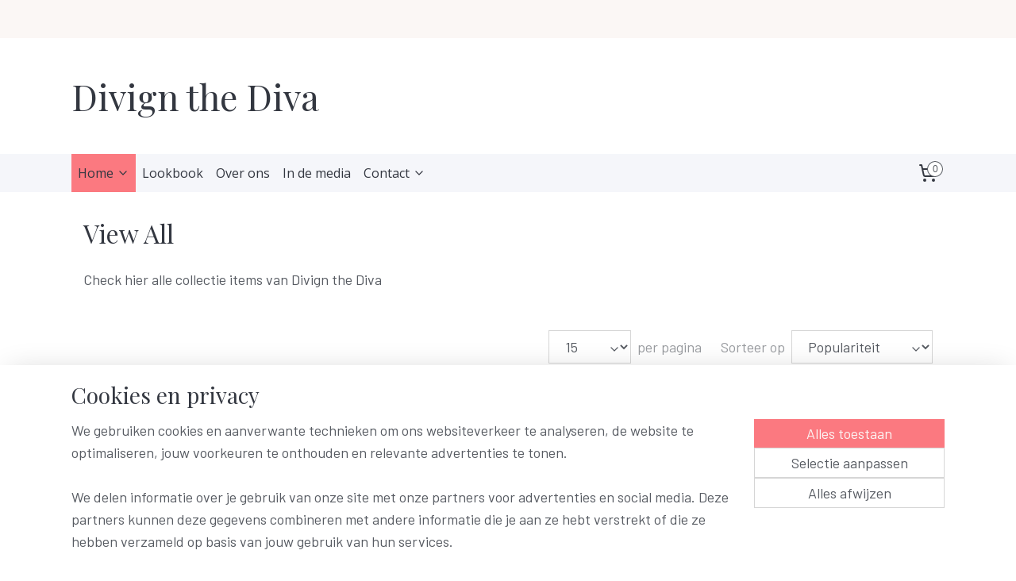

--- FILE ---
content_type: text/html; charset=UTF-8
request_url: https://www.divignthediva.com/c-6444928-2/view-all/?sort_order=ascending&sort_method=by_relevance
body_size: 17932
content:
<!DOCTYPE html>
<!--[if lt IE 7]>
<html lang="nl"
      class="no-js lt-ie9 lt-ie8 lt-ie7 secure"> <![endif]-->
<!--[if IE 7]>
<html lang="nl"
      class="no-js lt-ie9 lt-ie8 is-ie7 secure"> <![endif]-->
<!--[if IE 8]>
<html lang="nl"
      class="no-js lt-ie9 is-ie8 secure"> <![endif]-->
<!--[if gt IE 8]><!-->
<html lang="nl" class="no-js secure">
<!--<![endif]-->
<head prefix="og: http://ogp.me/ns#">
    <meta http-equiv="Content-Type" content="text/html; charset=UTF-8"/>

    <title>View All  | 2 | Divign the Diva</title>
    <meta name="description" content="(2) (2)" />
    <meta name="robots" content="noarchive"/>
    <meta name="robots" content="index,follow,noodp,noydir"/>
    
    <meta name="verify-v1" content="ByQOCYHtBx9mfUyTTwOHTMnoR6FxC-NLMLZfk3xdRDc"/>
        <meta name="google-site-verification" content="ByQOCYHtBx9mfUyTTwOHTMnoR6FxC-NLMLZfk3xdRDc"/>
    <meta name="viewport" content="width=device-width, initial-scale=1.0"/>
    <meta name="revisit-after" content="1 days"/>
    <meta name="generator" content="Mijnwebwinkel"/>
    <meta name="web_author" content="https://www.mijnwebwinkel.nl/"/>

    

    <meta property="og:site_name" content="Divign the Diva"/>

    <meta property="og:title" content="View All "/>
    <meta property="og:description" content="Check hier alle collectie items van Divign the Diva"/>
    <meta property="og:type" content="website"/>
    <meta property="og:image" content="https://cdn.myonlinestore.eu/4bae83b3-900f-48e5-abc0-18e14b699cb7/image/cache/full/a400a82e39243729bf404fdcfa4b902d2988f69c.jpg"/>
        <meta property="og:image" content="https://cdn.myonlinestore.eu/4bae83b3-900f-48e5-abc0-18e14b699cb7/image/cache/full/b8c8c23bf95dad264dac2432b0bf879884f4501d.jpg"/>
        <meta property="og:image" content="https://cdn.myonlinestore.eu/4bae83b3-900f-48e5-abc0-18e14b699cb7/image/cache/full/443c7724b647e4333ddf4cc8bb8f9c85405290c1.jpg"/>
        <meta property="og:image" content="https://cdn.myonlinestore.eu/4bae83b3-900f-48e5-abc0-18e14b699cb7/image/cache/full/ddc7a1f40aac7fa682f0f26eb4072be9ac41b42d.jpg"/>
        <meta property="og:image" content="https://cdn.myonlinestore.eu/4bae83b3-900f-48e5-abc0-18e14b699cb7/image/cache/full/4cba01eafbf809857a3ecaa1315987b783dc4a08.jpg"/>
        <meta property="og:image" content="https://cdn.myonlinestore.eu/4bae83b3-900f-48e5-abc0-18e14b699cb7/image/cache/full/de6fbf2b8965dd069e17bcb3fd581beab4736cdd.jpg"/>
        <meta property="og:image" content="https://cdn.myonlinestore.eu/4bae83b3-900f-48e5-abc0-18e14b699cb7/image/cache/full/1204dcb3c1127f7258e6c706434fe3dfea697d7f.jpg"/>
        <meta property="og:image" content="https://cdn.myonlinestore.eu/4bae83b3-900f-48e5-abc0-18e14b699cb7/image/cache/full/3068475cbeb59bde8447acbd5d7c7a1d1179cbfc.jpg"/>
        <meta property="og:image" content="https://cdn.myonlinestore.eu/4bae83b3-900f-48e5-abc0-18e14b699cb7/image/cache/full/29634f8f33b271e954eb72a980a152817379d985.jpg"/>
        <meta property="og:image" content="https://cdn.myonlinestore.eu/4bae83b3-900f-48e5-abc0-18e14b699cb7/image/cache/full/8c492effe8f61a52ac56442468e54bf23e106305.jpg"/>
        <meta property="og:image" content="https://cdn.myonlinestore.eu/4bae83b3-900f-48e5-abc0-18e14b699cb7/image/cache/full/20755395b80f7d9e76ea10107f30cc38450734ab.jpg"/>
        <meta property="og:image" content="https://cdn.myonlinestore.eu/4bae83b3-900f-48e5-abc0-18e14b699cb7/image/cache/full/2dc3cbf1848f246497bd4edfa1b1b9f9e6a724be.jpg"/>
        <meta property="og:image" content="https://cdn.myonlinestore.eu/4bae83b3-900f-48e5-abc0-18e14b699cb7/image/cache/full/074f2526367e220b4ab421c2d1ad2dc8bd8a5baf.jpg"/>
        <meta property="og:image" content="https://cdn.myonlinestore.eu/4bae83b3-900f-48e5-abc0-18e14b699cb7/image/cache/full/4f8bdee4a0d635f54bbf3aded157b82ac051f910.jpg"/>
        <meta property="og:image" content="https://cdn.myonlinestore.eu/4bae83b3-900f-48e5-abc0-18e14b699cb7/image/cache/full/e1ac1629f484c9be582fb8b00c9c07e4acbc9b39.jpg"/>
        <meta property="og:url" content="https://www.divignthediva.com/c-6444928-2/view-all/"/>

    <link rel="preload" as="style" href="https://static.myonlinestore.eu/assets/../js/fancybox/jquery.fancybox.css?20260119210819"
          onload="this.onload=null;this.rel='stylesheet'">
    <noscript>
        <link rel="stylesheet" href="https://static.myonlinestore.eu/assets/../js/fancybox/jquery.fancybox.css?20260119210819">
    </noscript>

    <link rel="stylesheet" type="text/css" href="https://asset.myonlinestore.eu/8mMWXPoDvuntHgnEwXGosnFIsFMcNx3.css"/>

    <link rel="preload" as="style" href="https://static.myonlinestore.eu/assets/../fonts/fontawesome-6.4.2/css/fontawesome.min.css?20260119210819"
          onload="this.onload=null;this.rel='stylesheet'">
    <link rel="preload" as="style" href="https://static.myonlinestore.eu/assets/../fonts/fontawesome-6.4.2/css/solid.min.css?20260119210819"
          onload="this.onload=null;this.rel='stylesheet'">
    <link rel="preload" as="style" href="https://static.myonlinestore.eu/assets/../fonts/fontawesome-6.4.2/css/brands.min.css?20260119210819"
          onload="this.onload=null;this.rel='stylesheet'">
    <link rel="preload" as="style" href="https://static.myonlinestore.eu/assets/../fonts/fontawesome-6.4.2/css/v4-shims.min.css?20260119210819"
          onload="this.onload=null;this.rel='stylesheet'">
    <noscript>
        <link rel="stylesheet" href="https://static.myonlinestore.eu/assets/../fonts/font-awesome-4.1.0/css/font-awesome.4.1.0.min.css?20260119210819">
    </noscript>

    <link rel="preconnect" href="https://static.myonlinestore.eu/" crossorigin />
    <link rel="dns-prefetch" href="https://static.myonlinestore.eu/" />
    <link rel="preconnect" href="https://cdn.myonlinestore.eu" crossorigin />
    <link rel="dns-prefetch" href="https://cdn.myonlinestore.eu" />

    <script type="text/javascript" src="https://static.myonlinestore.eu/assets/../js/modernizr.js?20260119210819"></script>
        
    <link rel="canonical" href="https://www.divignthediva.com/c-6444928-2/view-all/"/>
    <link rel="icon" type="image/png" href="https://cdn.myonlinestore.eu/4bae83b3-900f-48e5-abc0-18e14b699cb7/favicon-16x16.png?t=1767890210"
              sizes="16x16"/>
    <link rel="icon" type="image/png" href="https://cdn.myonlinestore.eu/4bae83b3-900f-48e5-abc0-18e14b699cb7/favicon-32x32.png?t=1767890210"
              sizes="32x32"/>
    <link rel="icon" type="image/png" href="https://cdn.myonlinestore.eu/4bae83b3-900f-48e5-abc0-18e14b699cb7/favicon-96x96.png?t=1767890210"
              sizes="96x96"/>
    <link rel="prev" href="https://www.divignthediva.com/c-6444928/view-all/"/>
    <link rel="next" href="https://www.divignthediva.com/c-6444928-3/view-all/"/>
    <script>
        var _rollbarConfig = {
        accessToken: 'd57a2075769e4401ab611d78421f1c89',
        captureUncaught: false,
        captureUnhandledRejections: false,
        verbose: false,
        payload: {
            environment: 'prod',
            person: {
                id: 628990,
            },
            ignoredMessages: [
                'request aborted',
                'network error',
                'timeout'
            ]
        },
        reportLevel: 'error'
    };
    // Rollbar Snippet
    !function(r){var e={};function o(n){if(e[n])return e[n].exports;var t=e[n]={i:n,l:!1,exports:{}};return r[n].call(t.exports,t,t.exports,o),t.l=!0,t.exports}o.m=r,o.c=e,o.d=function(r,e,n){o.o(r,e)||Object.defineProperty(r,e,{enumerable:!0,get:n})},o.r=function(r){"undefined"!=typeof Symbol&&Symbol.toStringTag&&Object.defineProperty(r,Symbol.toStringTag,{value:"Module"}),Object.defineProperty(r,"__esModule",{value:!0})},o.t=function(r,e){if(1&e&&(r=o(r)),8&e)return r;if(4&e&&"object"==typeof r&&r&&r.__esModule)return r;var n=Object.create(null);if(o.r(n),Object.defineProperty(n,"default",{enumerable:!0,value:r}),2&e&&"string"!=typeof r)for(var t in r)o.d(n,t,function(e){return r[e]}.bind(null,t));return n},o.n=function(r){var e=r&&r.__esModule?function(){return r.default}:function(){return r};return o.d(e,"a",e),e},o.o=function(r,e){return Object.prototype.hasOwnProperty.call(r,e)},o.p="",o(o.s=0)}([function(r,e,o){var n=o(1),t=o(4);_rollbarConfig=_rollbarConfig||{},_rollbarConfig.rollbarJsUrl=_rollbarConfig.rollbarJsUrl||"https://cdnjs.cloudflare.com/ajax/libs/rollbar.js/2.14.4/rollbar.min.js",_rollbarConfig.async=void 0===_rollbarConfig.async||_rollbarConfig.async;var a=n.setupShim(window,_rollbarConfig),l=t(_rollbarConfig);window.rollbar=n.Rollbar,a.loadFull(window,document,!_rollbarConfig.async,_rollbarConfig,l)},function(r,e,o){var n=o(2);function t(r){return function(){try{return r.apply(this,arguments)}catch(r){try{console.error("[Rollbar]: Internal error",r)}catch(r){}}}}var a=0;function l(r,e){this.options=r,this._rollbarOldOnError=null;var o=a++;this.shimId=function(){return o},"undefined"!=typeof window&&window._rollbarShims&&(window._rollbarShims[o]={handler:e,messages:[]})}var i=o(3),s=function(r,e){return new l(r,e)},d=function(r){return new i(s,r)};function c(r){return t(function(){var e=Array.prototype.slice.call(arguments,0),o={shim:this,method:r,args:e,ts:new Date};window._rollbarShims[this.shimId()].messages.push(o)})}l.prototype.loadFull=function(r,e,o,n,a){var l=!1,i=e.createElement("script"),s=e.getElementsByTagName("script")[0],d=s.parentNode;i.crossOrigin="",i.src=n.rollbarJsUrl,o||(i.async=!0),i.onload=i.onreadystatechange=t(function(){if(!(l||this.readyState&&"loaded"!==this.readyState&&"complete"!==this.readyState)){i.onload=i.onreadystatechange=null;try{d.removeChild(i)}catch(r){}l=!0,function(){var e;if(void 0===r._rollbarDidLoad){e=new Error("rollbar.js did not load");for(var o,n,t,l,i=0;o=r._rollbarShims[i++];)for(o=o.messages||[];n=o.shift();)for(t=n.args||[],i=0;i<t.length;++i)if("function"==typeof(l=t[i])){l(e);break}}"function"==typeof a&&a(e)}()}}),d.insertBefore(i,s)},l.prototype.wrap=function(r,e,o){try{var n;if(n="function"==typeof e?e:function(){return e||{}},"function"!=typeof r)return r;if(r._isWrap)return r;if(!r._rollbar_wrapped&&(r._rollbar_wrapped=function(){o&&"function"==typeof o&&o.apply(this,arguments);try{return r.apply(this,arguments)}catch(o){var e=o;throw e&&("string"==typeof e&&(e=new String(e)),e._rollbarContext=n()||{},e._rollbarContext._wrappedSource=r.toString(),window._rollbarWrappedError=e),e}},r._rollbar_wrapped._isWrap=!0,r.hasOwnProperty))for(var t in r)r.hasOwnProperty(t)&&(r._rollbar_wrapped[t]=r[t]);return r._rollbar_wrapped}catch(e){return r}};for(var p="log,debug,info,warn,warning,error,critical,global,configure,handleUncaughtException,handleAnonymousErrors,handleUnhandledRejection,captureEvent,captureDomContentLoaded,captureLoad".split(","),u=0;u<p.length;++u)l.prototype[p[u]]=c(p[u]);r.exports={setupShim:function(r,e){if(r){var o=e.globalAlias||"Rollbar";if("object"==typeof r[o])return r[o];r._rollbarShims={},r._rollbarWrappedError=null;var a=new d(e);return t(function(){e.captureUncaught&&(a._rollbarOldOnError=r.onerror,n.captureUncaughtExceptions(r,a,!0),e.wrapGlobalEventHandlers&&n.wrapGlobals(r,a,!0)),e.captureUnhandledRejections&&n.captureUnhandledRejections(r,a,!0);var t=e.autoInstrument;return!1!==e.enabled&&(void 0===t||!0===t||"object"==typeof t&&t.network)&&r.addEventListener&&(r.addEventListener("load",a.captureLoad.bind(a)),r.addEventListener("DOMContentLoaded",a.captureDomContentLoaded.bind(a))),r[o]=a,a})()}},Rollbar:d}},function(r,e){function o(r,e,o){if(e.hasOwnProperty&&e.hasOwnProperty("addEventListener")){for(var n=e.addEventListener;n._rollbarOldAdd&&n.belongsToShim;)n=n._rollbarOldAdd;var t=function(e,o,t){n.call(this,e,r.wrap(o),t)};t._rollbarOldAdd=n,t.belongsToShim=o,e.addEventListener=t;for(var a=e.removeEventListener;a._rollbarOldRemove&&a.belongsToShim;)a=a._rollbarOldRemove;var l=function(r,e,o){a.call(this,r,e&&e._rollbar_wrapped||e,o)};l._rollbarOldRemove=a,l.belongsToShim=o,e.removeEventListener=l}}r.exports={captureUncaughtExceptions:function(r,e,o){if(r){var n;if("function"==typeof e._rollbarOldOnError)n=e._rollbarOldOnError;else if(r.onerror){for(n=r.onerror;n._rollbarOldOnError;)n=n._rollbarOldOnError;e._rollbarOldOnError=n}e.handleAnonymousErrors();var t=function(){var o=Array.prototype.slice.call(arguments,0);!function(r,e,o,n){r._rollbarWrappedError&&(n[4]||(n[4]=r._rollbarWrappedError),n[5]||(n[5]=r._rollbarWrappedError._rollbarContext),r._rollbarWrappedError=null);var t=e.handleUncaughtException.apply(e,n);o&&o.apply(r,n),"anonymous"===t&&(e.anonymousErrorsPending+=1)}(r,e,n,o)};o&&(t._rollbarOldOnError=n),r.onerror=t}},captureUnhandledRejections:function(r,e,o){if(r){"function"==typeof r._rollbarURH&&r._rollbarURH.belongsToShim&&r.removeEventListener("unhandledrejection",r._rollbarURH);var n=function(r){var o,n,t;try{o=r.reason}catch(r){o=void 0}try{n=r.promise}catch(r){n="[unhandledrejection] error getting `promise` from event"}try{t=r.detail,!o&&t&&(o=t.reason,n=t.promise)}catch(r){}o||(o="[unhandledrejection] error getting `reason` from event"),e&&e.handleUnhandledRejection&&e.handleUnhandledRejection(o,n)};n.belongsToShim=o,r._rollbarURH=n,r.addEventListener("unhandledrejection",n)}},wrapGlobals:function(r,e,n){if(r){var t,a,l="EventTarget,Window,Node,ApplicationCache,AudioTrackList,ChannelMergerNode,CryptoOperation,EventSource,FileReader,HTMLUnknownElement,IDBDatabase,IDBRequest,IDBTransaction,KeyOperation,MediaController,MessagePort,ModalWindow,Notification,SVGElementInstance,Screen,TextTrack,TextTrackCue,TextTrackList,WebSocket,WebSocketWorker,Worker,XMLHttpRequest,XMLHttpRequestEventTarget,XMLHttpRequestUpload".split(",");for(t=0;t<l.length;++t)r[a=l[t]]&&r[a].prototype&&o(e,r[a].prototype,n)}}}},function(r,e){function o(r,e){this.impl=r(e,this),this.options=e,function(r){for(var e=function(r){return function(){var e=Array.prototype.slice.call(arguments,0);if(this.impl[r])return this.impl[r].apply(this.impl,e)}},o="log,debug,info,warn,warning,error,critical,global,configure,handleUncaughtException,handleAnonymousErrors,handleUnhandledRejection,_createItem,wrap,loadFull,shimId,captureEvent,captureDomContentLoaded,captureLoad".split(","),n=0;n<o.length;n++)r[o[n]]=e(o[n])}(o.prototype)}o.prototype._swapAndProcessMessages=function(r,e){var o,n,t;for(this.impl=r(this.options);o=e.shift();)n=o.method,t=o.args,this[n]&&"function"==typeof this[n]&&("captureDomContentLoaded"===n||"captureLoad"===n?this[n].apply(this,[t[0],o.ts]):this[n].apply(this,t));return this},r.exports=o},function(r,e){r.exports=function(r){return function(e){if(!e&&!window._rollbarInitialized){for(var o,n,t=(r=r||{}).globalAlias||"Rollbar",a=window.rollbar,l=function(r){return new a(r)},i=0;o=window._rollbarShims[i++];)n||(n=o.handler),o.handler._swapAndProcessMessages(l,o.messages);window[t]=n,window._rollbarInitialized=!0}}}}]);
    // End Rollbar Snippet
    </script>
    <script defer type="text/javascript" src="https://static.myonlinestore.eu/assets/../js/jquery.min.js?20260119210819"></script><script defer type="text/javascript" src="https://static.myonlinestore.eu/assets/../js/mww/shop.js?20260119210819"></script><script defer type="text/javascript" src="https://static.myonlinestore.eu/assets/../js/mww/shop/category.js?20260119210819"></script><script defer type="text/javascript" src="https://static.myonlinestore.eu/assets/../js/fancybox/jquery.fancybox.pack.js?20260119210819"></script><script defer type="text/javascript" src="https://static.myonlinestore.eu/assets/../js/fancybox/jquery.fancybox-thumbs.js?20260119210819"></script><script defer type="text/javascript" src="https://static.myonlinestore.eu/assets/../js/mww/image.js?20260119210819"></script><script defer type="text/javascript" src="https://static.myonlinestore.eu/assets/../js/mww/navigation.js?20260119210819"></script><script defer type="text/javascript" src="https://static.myonlinestore.eu/assets/../js/delay.js?20260119210819"></script><script defer type="text/javascript" src="https://static.myonlinestore.eu/assets/../js/mww/ajax.js?20260119210819"></script><script defer type="text/javascript" src="https://static.myonlinestore.eu/assets/../js/foundation/foundation.min.js?20260119210819"></script><script defer type="text/javascript" src="https://static.myonlinestore.eu/assets/../js/foundation/foundation/foundation.topbar.js?20260119210819"></script><script defer type="text/javascript" src="https://static.myonlinestore.eu/assets/../js/foundation/foundation/foundation.tooltip.js?20260119210819"></script><script defer type="text/javascript" src="https://static.myonlinestore.eu/assets/../js/mww/deferred.js?20260119210819"></script>
        <script src="https://static.myonlinestore.eu/assets/webpack/bootstrapper.ce10832e.js"></script>
    
    <script src="https://static.myonlinestore.eu/assets/webpack/vendor.85ea91e8.js" defer></script><script src="https://static.myonlinestore.eu/assets/webpack/main.c5872b2c.js" defer></script>
    
    <script src="https://static.myonlinestore.eu/assets/webpack/webcomponents.377dc92a.js" defer></script>
    
    <script src="https://static.myonlinestore.eu/assets/webpack/render.8395a26c.js" defer></script>

    <script>
        window.bootstrapper.add(new Strap('marketingScripts', []));
    </script>
        <script>
  window.dataLayer = window.dataLayer || [];

  function gtag() {
    dataLayer.push(arguments);
  }

    gtag(
    "consent",
    "default",
    {
      "ad_storage": "denied",
      "ad_user_data": "denied",
      "ad_personalization": "denied",
      "analytics_storage": "denied",
      "security_storage": "granted",
      "personalization_storage": "denied",
      "functionality_storage": "denied",
    }
  );

  gtag("js", new Date());
  gtag("config", 'G-HSRC51ENF9', { "groups": "myonlinestore" });</script>
<script async src="https://www.googletagmanager.com/gtag/js?id=G-HSRC51ENF9"></script>
        <script>
        
    </script>
        
<script>
    var marketingStrapId = 'marketingScripts'
    var marketingScripts = window.bootstrapper.use(marketingStrapId);

    if (marketingScripts === null) {
        marketingScripts = [];
    }

    
    window.bootstrapper.update(new Strap(marketingStrapId, marketingScripts));
</script>
    <noscript>
        <style>ul.products li {
                opacity: 1 !important;
            }</style>
    </noscript>

            <script>
                (function (w, d, s, l, i) {
            w[l] = w[l] || [];
            w[l].push({
                'gtm.start':
                    new Date().getTime(), event: 'gtm.js'
            });
            var f = d.getElementsByTagName(s)[0],
                j = d.createElement(s), dl = l != 'dataLayer' ? '&l=' + l : '';
            j.async = true;
            j.src =
                'https://www.googletagmanager.com/gtm.js?id=' + i + dl;
            f.parentNode.insertBefore(j, f);
        })(window, document, 'script', 'dataLayer', 'GTM-MSQ3L6L');
            </script>

</head>
<body    class="lang-nl_NL layout-width-1100 oneColumn">

    <noscript>
                    <iframe src="https://www.googletagmanager.com/ns.html?id=GTM-MSQ3L6L" height="0" width="0"
                    style="display:none;visibility:hidden"></iframe>
            </noscript>


<header>
    <a tabindex="0" id="skip-link" class="button screen-reader-text" href="#content">Spring naar de hoofdtekst</a>
</header>


<div id="react_element__filter"></div>

<div class="site-container">
    <div class="inner-wrap">
                    <nav class="tab-bar mobile-navigation custom-topbar ">
    <section class="left-button" style="display: none;">
        <a class="mobile-nav-button"
           href="#" data-react-trigger="mobile-navigation-toggle">
                <div   
    aria-hidden role="img"
    class="icon icon--sf-menu
        "
    >
    <svg><use xlink:href="#sf-menu"></use></svg>
    </div>
&#160;
                <span>Menu</span>        </a>
    </section>
    <section class="title-section">
        <span class="title">Divign the Diva</span>
    </section>
    <section class="right-button">

                                    
        <a href="/cart/" class="cart-icon hidden">
                <div   
    aria-hidden role="img"
    class="icon icon--sf-shopping-cart
        "
    >
    <svg><use xlink:href="#sf-shopping-cart"></use></svg>
    </div>
            <span class="cart-count" style="display: none"></span>
        </a>
    </section>
</nav>
        
        
        <div class="bg-container custom-css-container"             data-active-language="nl"
            data-current-date="21-01-2026"
            data-category-id="6444928"
            data-article-id="unknown"
            data-article-category-id="unknown"
            data-article-name="unknown"
        >
            <noscript class="no-js-message">
                <div class="inner">
                    Javascript is uitgeschakeld.


Zonder Javascript is het niet mogelijk bestellingen te plaatsen in deze webwinkel en zijn een aantal functionaliteiten niet beschikbaar.
                </div>
            </noscript>

            <div id="header">
                <div id="react_root"><!-- --></div>
                <div
                    class="header-bar-top">
                                                
<div class="row header-bar-inner" data-bar-position="top" data-options="sticky_on: [medium, large]; is_hover: true; scrolltop: true;" data-topbar>
    <section class="top-bar-section">
            </section>
</div>

                                    </div>

                



<sf-header-image
    class="web-component"
    header-element-height="100%"
    align="left"
    store-name="Divign the Diva"
    store-url="https://www.divignthediva.com/"
    background-image-url=""
    mobile-background-image-url=""
    logo-custom-width=""
    logo-custom-height=""
    page-column-width="1100"
    style="
        height: 100%;

        --background-color: transparent;
        --background-height: 100%;
        --background-aspect-ratio: 1;
        --scaling-background-aspect-ratio: 2.75;
        --mobile-background-height: 0px;
        --mobile-background-aspect-ratio: 1;
        --color: #333740;
        --logo-custom-width: auto;
        --logo-custom-height: auto;
        --logo-aspect-ratio: 1
        ">
    </sf-header-image>
                <div class="header-bar-bottom sticky">
                                                
<div class="row header-bar-inner" data-bar-position="header" data-options="sticky_on: [medium, large]; is_hover: true; scrolltop: true;" data-topbar>
    <section class="top-bar-section">
                                    <nav class="module-container navigation  align-left">
                    <ul>
                            

    
    

<li class="has-dropdown active">
            <a href="https://www.divignthediva.com/" class="no_underline">
            Home
                                                <div aria-hidden role="img" class="icon"><svg><use xlink:href="#sf-chevron-down"></use></svg></div>
                                    </a>

                                    <ul class="dropdown">
                        




<li class="">
            <a href="https://www.divignthediva.com/c-6579996/fall-winter-22/" class="no_underline">
            Fall Winter &#039;22
                    </a>

                                </li>
    




<li class="">
            <a href="https://www.divignthediva.com/c-6266921/summer-22/" class="no_underline">
            Summer&#039;22 
                    </a>

                                </li>
    




<li class="">
            <a href="https://www.divignthediva.com/c-6267053/fall-winter-21/" class="no_underline">
            Fall Winter &#039;21
                    </a>

                                </li>
    


    

<li class="active">
            <a href="https://www.divignthediva.com/c-6444928/view-all/" class="no_underline">
            View All 
                    </a>

                                </li>
                </ul>
                        </li>
    




<li class="">
            <a href="https://www.divignthediva.com/c-6065806/lookbook/" class="no_underline">
            Lookbook
                    </a>

                                </li>
    




<li class="">
            <a href="https://www.divignthediva.com/c-5949991/over-ons/" class="no_underline">
            Over ons
                    </a>

                                </li>
    




<li class="">
            <a href="https://www.divignthediva.com/c-6267098/in-de-media/" class="no_underline">
            In de media
                    </a>

                                </li>
    

    


<li class="has-dropdown">
            <a href="https://www.divignthediva.com/c-5948446/contact/" class="no_underline">
            Contact
                                                <div aria-hidden role="img" class="icon"><svg><use xlink:href="#sf-chevron-down"></use></svg></div>
                                    </a>

                                    <ul class="dropdown">
                        




<li class="">
            <a href="https://www.divignthediva.com/c-6029731/verzenden-retourneren/" class="no_underline">
            Verzenden &amp; retourneren
                    </a>

                                </li>
                </ul>
                        </li>

                    </ul>
                </nav>
                                                <div class="module-container cart align-right">
                    
<div class="header-cart module moduleCartCompact" data-ajax-cart-replace="true" data-productcount="0">
            <a href="/cart/?category_id=6444928" class="foldout-cart">
                <div   
    aria-hidden role="img"
    class="icon icon--sf-shopping-cart
        "
            title="Winkelwagen"
    >
    <svg><use xlink:href="#sf-shopping-cart"></use></svg>
    </div>
            <span class="count">0</span>
        </a>
        <div class="hidden-cart-details">
            <div class="invisible-hover-area">
                <div data-mobile-cart-replace="true" class="cart-details">
                                            <div class="cart-summary">
                            Geen artikelen in winkelwagen.
                        </div>
                                    </div>

                            </div>
        </div>
    </div>

                </div>
                        </section>
</div>

                                    </div>
            </div>

            
            
            <div id="content" class="columncount-1">
                <div class="row">
                                                                <div class="columns large-14 medium-14 small-14" id="centercolumn">
    
    
                                <script>
        window.bootstrapper.add(new Strap('filters', ));
        window.bootstrapper.add(new Strap('criteria', ));
    </script>
    
                        
                        <div class="intro rte_content">
                    <h1>View All </h1>
                            <p>Check hier alle collectie items van Divign the Diva</p>
            </div>



    
    
        <div id="react_element__category-events"><!-- --></div>
        
        <div class="prev_next top display_mode_4">
    <div class="row collapse overviewOptions">
        <div class="overviewOptions-item filter-toggle">
                        
                                        <div class="sorting-selection-mobile">
                    <div class="sortingSelect">
                        <div class="inline-select">
                            <span class="sorting-selection-mobile-icon inline-select-icon">
                                    <span
    aria-hidden role="img"
    class="icon icon--sf-arrow-down-up
        "
    >
    <svg><use xlink:href="#sf-arrow-down-up"></use></svg>
    </span>
                            </span>
                            <select onchange="mww.shop.category.sortArticles(event)" aria-label="Sorteer op">
                                <option value="0">
                                    Populariteit</option>
                                <option  value="1">
                                    Laagste prijs</option>
                                <option  value="2">
                                    Hoogste prijs</option>
                                <option  value="3">
                                    A - Z</option>
                                <option  value="4">
                                    Z - A</option>
                                <option  value="5">
                                    Nieuw - Oud</option>
                                <option  value="6">
                                    Oud - Nieuw</option>
                            </select>
                            <span class="inline-select-icon">
                                    <span
    aria-hidden role="img"
    class="icon icon--sf-chevron-down
        "
    >
    <svg><use xlink:href="#sf-chevron-down"></use></svg>
    </span>
                            </span>
                        </div>
                    </div>
                </div>
                    </div>
        <div class="overviewOptions-item">
                                                                <div class="per-page-selection">
                    <div class="showArticles">
                        <div class="inline-select">
                            <select name="showArticles" data-ajax-url="/category/change-show-articles/" data-return-url="https://www.divignthediva.com/c-6444928/view-all/?sort_order=ascending&amp;sort_method=by_relevance">
                                                                                                                                                <option value="1" selected="selected" >15</option>
                                                                                                                                                                                    <option value="2" >30</option>
                                                                                                                                                                                    <option value="4" >60</option>
                                                                                                                                                                                    <option value="8" >120</option>
                                                                                                                                                                                                        </select>
                            <span class="inline-select-icon">
                                    <span
    aria-hidden role="img"
    class="icon icon--sf-chevron-down
        "
    >
    <svg><use xlink:href="#sf-chevron-down"></use></svg>
    </span>
                            </span>
                            </div>
                        <span class="postfix">
                            per pagina</span>
                    </div>
                </div>
                                                    <div class="sorting-selection-desktop">
                    <div class="sortingSelect">
                        <span class="prefix">
                            Sorteer op</span>
                        <div class="inline-select">
                            <select onchange="mww.shop.category.sortArticles(event)" aria-label="Sorteer op">
                                <option value="0">
                                    Populariteit</option>
                                <option  value="1">
                                    Laagste prijs</option>
                                <option  value="2">
                                    Hoogste prijs</option>
                                <option  value="3">
                                    A - Z</option>
                                <option  value="4">
                                    Z - A</option>
                                <option  value="5">
                                    Nieuw - Oud</option>
                                <option  value="6">
                                    Oud - Nieuw</option>
                            </select>
                            <span class="inline-select-icon">
                                    <span
    aria-hidden role="img"
    class="icon icon--sf-chevron-down
        "
    >
    <svg><use xlink:href="#sf-chevron-down"></use></svg>
    </span>
                            </span>
                        </div>
                    </div>
                </div>
                    </div>
    </div>
</div>

                
    
<ul class="products flexbox showDesc">
                        <li id="article_72843865"><span class="row-top"><a href="https://cdn.myonlinestore.eu/4bae83b3-900f-48e5-abc0-18e14b699cb7/image/cache/full/a05956c3de52bc7dd1608ed3a2e009fd4c75817c.jpg?20260119210819" class="fancybox zoom" rel="overview"
           title="Xelly"
           data-product-url="https://www.divignthediva.com/a-72843865/view-all/xelly/"><div   
    aria-hidden role="img"
    class="icon icon--sf-zoom-in
        "
            title="zoom-in"
    ><svg><use xlink:href="#sf-zoom-in"></use></svg></div></a><a href="https://www.divignthediva.com/a-72843865/view-all/xelly/" class="image" title="Xelly"
           style="background-image: url(https://cdn.myonlinestore.eu/4bae83b3-900f-48e5-abc0-18e14b699cb7/image/cache/article/a05956c3de52bc7dd1608ed3a2e009fd4c75817c.jpg?20260119210819);"><img src="https://cdn.myonlinestore.eu/4bae83b3-900f-48e5-abc0-18e14b699cb7/image/cache/article/a05956c3de52bc7dd1608ed3a2e009fd4c75817c.jpg?20260119210819" alt="Xelly" /></a><div class="save-button-overview" id="react_element__saveforlater-overview-button" data-product-id="9ec8fa98-459f-4050-a769-c89eb8ca931b" data-analytics-id="53532983" data-product-name="Xelly" data-value="69.950000" data-currency="EUR"></div></span><span class="row-bottom"><div class="info"><a href="https://www.divignthediva.com/a-72843865/view-all/xelly/" class="title">Xelly</a><p class="desc">
                        Dit denim jack in de kleur licht blauw is voor de stoere Diva meiden onder ons. Combineer &#039;m met de Marina basic longsleeve voor een perfecte outfit! De gave Divign the diva achterkant maakt &#039;m helemaal af.
        </p><div class="right"><span class="pricetag"><span class="original_price"><i class="from">
                        € 69,<sup>95</sup></i></span><span class="action">
                    € 69,<sup>95</sup></span></span><div class="product-overview-buttons "><div class="order-button"><a class="order btn" href="https://www.divignthediva.com/a-72843865/view-all/xelly/"
                    title="Xelly bestellen">Bestellen</a></div></div></div></div></span></li>                                <li id="article_72843868"><span class="row-top"><a href="https://cdn.myonlinestore.eu/4bae83b3-900f-48e5-abc0-18e14b699cb7/image/cache/full/a73523379d1e237a3267b8c88d7be116cf837d82.jpg?20260119210819" class="fancybox zoom" rel="overview"
           title="Suite"
           data-product-url="https://www.divignthediva.com/a-72843868/view-all/suite/"><div   
    aria-hidden role="img"
    class="icon icon--sf-zoom-in
        "
            title="zoom-in"
    ><svg><use xlink:href="#sf-zoom-in"></use></svg></div></a><a href="https://www.divignthediva.com/a-72843868/view-all/suite/" class="image" title="Suite"
           style="background-image: url(https://cdn.myonlinestore.eu/4bae83b3-900f-48e5-abc0-18e14b699cb7/image/cache/article/a73523379d1e237a3267b8c88d7be116cf837d82.jpg?20260119210819);"><img src="https://cdn.myonlinestore.eu/4bae83b3-900f-48e5-abc0-18e14b699cb7/image/cache/article/a73523379d1e237a3267b8c88d7be116cf837d82.jpg?20260119210819" alt="Suite" /></a><div class="save-button-overview" id="react_element__saveforlater-overview-button" data-product-id="14f63931-71e9-45c2-ad33-e924360bf518" data-analytics-id="53534246" data-product-name="Suite" data-value="44.950000" data-currency="EUR"></div></span><span class="row-bottom"><div class="info"><a href="https://www.divignthediva.com/a-72843868/view-all/suite/" class="title">Suite</a><p class="desc">
                        Deze hippe sportieve fit cropped joggingbroek heeft een heerlijke pasvorm. Je kunt je er lekker in bewegen. Combineer deze broek met onze Marina basic longsleeve shirt en je maakt helemaal de blits op jouw socials.
        </p><div class="right"><span class="pricetag"><span class="regular">
                    € 44,<sup>95</sup></span></span><div class="product-overview-buttons "><div class="order-button"><a class="order btn" href="https://www.divignthediva.com/a-72843868/view-all/suite/"
                    title="Suite bestellen">Bestellen</a></div></div></div></div></span></li>                                <li id="article_72843871"><span class="row-top"><a href="https://cdn.myonlinestore.eu/4bae83b3-900f-48e5-abc0-18e14b699cb7/image/cache/full/22068c99320f8d99d16f627d8a8fd7f2f69559b4.jpg?20260119210819" class="fancybox zoom" rel="overview"
           title="Jacky"
           data-product-url="https://www.divignthediva.com/a-72843871/view-all/jacky/"><div   
    aria-hidden role="img"
    class="icon icon--sf-zoom-in
        "
            title="zoom-in"
    ><svg><use xlink:href="#sf-zoom-in"></use></svg></div></a><a href="https://www.divignthediva.com/a-72843871/view-all/jacky/" class="image" title="Jacky"
           style="background-image: url(https://cdn.myonlinestore.eu/4bae83b3-900f-48e5-abc0-18e14b699cb7/image/cache/article/22068c99320f8d99d16f627d8a8fd7f2f69559b4.jpg?20260119210819);"><img src="https://cdn.myonlinestore.eu/4bae83b3-900f-48e5-abc0-18e14b699cb7/image/cache/article/22068c99320f8d99d16f627d8a8fd7f2f69559b4.jpg?20260119210819" alt="Jacky" /></a><div class="save-button-overview" id="react_element__saveforlater-overview-button" data-product-id="ed3bdc01-de6e-4597-9859-430b44c58a94" data-analytics-id="53534492" data-product-name="Jacky" data-value="54.950000" data-currency="EUR"></div></span><span class="row-bottom"><div class="info"><a href="https://www.divignthediva.com/a-72843871/view-all/jacky/" class="title">Jacky</a><p class="desc">
                        De Jacky light blue jeans heeft een kleine flair pijp en is een licht destroyed model. Deze little flair jeans heeft een heerlijke pasvorm en is leuk te combineren met onze Marina basic longsleeve voor een casual look.
        </p><div class="right"><span class="pricetag"><span class="regular">
                    € 54,<sup>95</sup></span></span><div class="product-overview-buttons "><div class="order-button"><a class="order btn" href="https://www.divignthediva.com/a-72843871/view-all/jacky/"
                    title="Jacky bestellen">Bestellen</a></div></div></div></div></span></li>                                <li id="article_72843874"><span class="row-top"><a href="https://cdn.myonlinestore.eu/4bae83b3-900f-48e5-abc0-18e14b699cb7/image/cache/full/3b40576ece79a2f95384ccf9a859f552d6f5bb0f.jpg?20260119210819" class="fancybox zoom" rel="overview"
           title="Jojo"
           data-product-url="https://www.divignthediva.com/a-72843874/view-all/jojo/"><div   
    aria-hidden role="img"
    class="icon icon--sf-zoom-in
        "
            title="zoom-in"
    ><svg><use xlink:href="#sf-zoom-in"></use></svg></div></a><a href="https://www.divignthediva.com/a-72843874/view-all/jojo/" class="image" title="Jojo"
           style="background-image: url(https://cdn.myonlinestore.eu/4bae83b3-900f-48e5-abc0-18e14b699cb7/image/cache/article/3b40576ece79a2f95384ccf9a859f552d6f5bb0f.jpg?20260119210819);"><img src="https://cdn.myonlinestore.eu/4bae83b3-900f-48e5-abc0-18e14b699cb7/image/cache/article/3b40576ece79a2f95384ccf9a859f552d6f5bb0f.jpg?20260119210819" alt="Jojo" /></a><div class="save-button-overview" id="react_element__saveforlater-overview-button" data-product-id="2ac0ac60-c95e-4e9a-8a52-bb51ae4b9903" data-analytics-id="53534717" data-product-name="Jojo" data-value="49.950000" data-currency="EUR"></div></span><span class="row-bottom"><div class="info"><a href="https://www.divignthediva.com/a-72843874/view-all/jojo/" class="title">Jojo</a><p class="desc">
                        Deze stoere startup high cropped trackbroek met steekzakken is van travelstof gemaakt. Hierdoor zit de broek erg comfortabel en is deze broek te gek om zowel in te chillen als te dansen op TikTok.
        </p><div class="right"><span class="pricetag"><span class="regular">
                    € 49,<sup>95</sup></span></span><div class="product-overview-buttons "><div class="order-button"><a class="order btn" href="https://www.divignthediva.com/a-72843874/view-all/jojo/"
                    title="Jojo bestellen">Bestellen</a></div></div></div></div></span></li>                                <li id="article_72843877"><span class="row-top"><a href="https://cdn.myonlinestore.eu/4bae83b3-900f-48e5-abc0-18e14b699cb7/image/cache/full/9fb73a1b66c81f56e3682065a88ef01509941f74.jpg?20260119210819" class="fancybox zoom" rel="overview"
           title="Joy"
           data-product-url="https://www.divignthediva.com/a-72843877/view-all/joy/"><div   
    aria-hidden role="img"
    class="icon icon--sf-zoom-in
        "
            title="zoom-in"
    ><svg><use xlink:href="#sf-zoom-in"></use></svg></div></a><a href="https://www.divignthediva.com/a-72843877/view-all/joy/" class="image" title="Joy"
           style="background-image: url(https://cdn.myonlinestore.eu/4bae83b3-900f-48e5-abc0-18e14b699cb7/image/cache/article/9fb73a1b66c81f56e3682065a88ef01509941f74.jpg?20260119210819);"><img src="https://cdn.myonlinestore.eu/4bae83b3-900f-48e5-abc0-18e14b699cb7/image/cache/article/9fb73a1b66c81f56e3682065a88ef01509941f74.jpg?20260119210819" alt="Joy" /></a><div class="save-button-overview" id="react_element__saveforlater-overview-button" data-product-id="0720a7fb-a06c-4a23-b5de-8e6caf591cfb" data-analytics-id="53535020" data-product-name="Joy" data-value="49.950000" data-currency="EUR"></div></span><span class="row-bottom"><div class="info"><a href="https://www.divignthediva.com/a-72843877/view-all/joy/" class="title">Joy</a><p class="desc">
                        De Joy white jeans is een straight model en heeft een kleine flair pijp. Met deze little flair jeans ga je gegarandeerd de show stelen. Dit model heeft achter twee pocketzakken en twee steekzakken voor.
        </p><div class="right"><span class="pricetag"><span class="original_price"><i class="from">
                        € 49,<sup>95</sup></i></span><span class="action">
                    € 49,<sup>95</sup></span></span><div class="product-overview-buttons "><div class="order-button"><a class="order btn" href="https://www.divignthediva.com/a-72843877/view-all/joy/"
                    title="Joy bestellen">Bestellen</a></div></div></div></div></span></li>                                <li id="article_72843880"><span class="row-top"><a href="https://cdn.myonlinestore.eu/4bae83b3-900f-48e5-abc0-18e14b699cb7/image/cache/full/95339d95c3eac450e8386df1ce0c1566454b3ecc.jpg?20260119210819" class="fancybox zoom" rel="overview"
           title="Jaimy"
           data-product-url="https://www.divignthediva.com/a-72843880/view-all/jaimy/"><div   
    aria-hidden role="img"
    class="icon icon--sf-zoom-in
        "
            title="zoom-in"
    ><svg><use xlink:href="#sf-zoom-in"></use></svg></div></a><a href="https://www.divignthediva.com/a-72843880/view-all/jaimy/" class="image" title="Jaimy"
           style="background-image: url(https://cdn.myonlinestore.eu/4bae83b3-900f-48e5-abc0-18e14b699cb7/image/cache/article/95339d95c3eac450e8386df1ce0c1566454b3ecc.jpg?20260119210819);"><img src="https://cdn.myonlinestore.eu/4bae83b3-900f-48e5-abc0-18e14b699cb7/image/cache/article/95339d95c3eac450e8386df1ce0c1566454b3ecc.jpg?20260119210819" alt="Jaimy" /></a><div class="save-button-overview" id="react_element__saveforlater-overview-button" data-product-id="bc29ea90-cfcf-48dc-a475-550143fa7db0" data-analytics-id="53535305" data-product-name="Jaimy" data-value="54.950000" data-currency="EUR"></div></span><span class="row-bottom"><div class="info"><a href="https://www.divignthediva.com/a-72843880/view-all/jaimy/" class="title">Jaimy</a><p class="desc">
                        De Jaimy light blue jeans heeft een kleine high waist met rechte pijpen en is een licht destroyed model. De jeans heeft een heerlijke pasvorm en is leuk te combineren met onze Tini &amp; Mini rib longsleeveshirt voor een casual look.
        </p><div class="right"><span class="pricetag"><span class="regular">
                    € 54,<sup>95</sup></span></span><div class="product-overview-buttons "><div class="order-button"><a class="order btn" href="https://www.divignthediva.com/a-72843880/view-all/jaimy/"
                    title="Jaimy bestellen">Bestellen</a></div></div></div></div></span></li>                                <li id="article_72843883"><span class="row-top"><a href="https://cdn.myonlinestore.eu/4bae83b3-900f-48e5-abc0-18e14b699cb7/image/cache/full/a400a82e39243729bf404fdcfa4b902d2988f69c.jpg?20260119210819" class="fancybox zoom" rel="overview"
           title="Tea"
           data-product-url="https://www.divignthediva.com/a-72843883/view-all/tea/"><div   
    aria-hidden role="img"
    class="icon icon--sf-zoom-in
        "
            title="zoom-in"
    ><svg><use xlink:href="#sf-zoom-in"></use></svg></div></a><a href="https://www.divignthediva.com/a-72843883/view-all/tea/" class="image" title="Tea"
           style="background-image: url(https://cdn.myonlinestore.eu/4bae83b3-900f-48e5-abc0-18e14b699cb7/image/cache/article/a400a82e39243729bf404fdcfa4b902d2988f69c.jpg?20260119210819);"><img src="https://cdn.myonlinestore.eu/4bae83b3-900f-48e5-abc0-18e14b699cb7/image/cache/article/a400a82e39243729bf404fdcfa4b902d2988f69c.jpg?20260119210819" alt="Tea" /></a><div class="save-button-overview" id="react_element__saveforlater-overview-button" data-product-id="dd3661f3-f891-46df-a0b4-cced71c9f7fd" data-analytics-id="55932732" data-product-name="Tea" data-value="44.950000" data-currency="EUR"></div></span><span class="row-bottom"><div class="info"><a href="https://www.divignthediva.com/a-72843883/view-all/tea/" class="title">Tea</a><p class="desc">
                        Een heerlijkzittende witte crop top overslag met lange mouwen. Leuk voor onder de Xelly denim jacket.
        </p><div class="right"><span class="pricetag"><span class="original_price"><i class="from">
                        € 44,<sup>95</sup></i></span><span class="action">
                    € 44,<sup>95</sup></span></span><div class="product-overview-buttons "><div class="order-button"><a class="order btn" href="https://www.divignthediva.com/a-72843883/view-all/tea/"
                    title="Tea bestellen">Bestellen</a></div></div></div></div></span></li>                                <li id="article_72843886" class="has-badge"><span class="row-top"><a href="https://www.divignthediva.com/a-72843886/view-all/tirza/" title="Tirza"
           class="badge small"><p>-30%</p></a><a href="https://cdn.myonlinestore.eu/4bae83b3-900f-48e5-abc0-18e14b699cb7/image/cache/full/443c7724b647e4333ddf4cc8bb8f9c85405290c1.jpg?20260119210819" class="fancybox zoom" rel="overview"
           title="Tirza"
           data-product-url="https://www.divignthediva.com/a-72843886/view-all/tirza/"><div   
    aria-hidden role="img"
    class="icon icon--sf-zoom-in
        "
            title="zoom-in"
    ><svg><use xlink:href="#sf-zoom-in"></use></svg></div></a><a href="https://www.divignthediva.com/a-72843886/view-all/tirza/" class="image" title="Tirza"
           style="background-image: url(https://cdn.myonlinestore.eu/4bae83b3-900f-48e5-abc0-18e14b699cb7/image/cache/article/443c7724b647e4333ddf4cc8bb8f9c85405290c1.jpg?20260119210819);"><img src="https://cdn.myonlinestore.eu/4bae83b3-900f-48e5-abc0-18e14b699cb7/image/cache/article/443c7724b647e4333ddf4cc8bb8f9c85405290c1.jpg?20260119210819" alt="Tirza" /></a><div class="save-button-overview" id="react_element__saveforlater-overview-button" data-product-id="7e9bb071-1cbf-4456-a137-95dc9f994cda" data-analytics-id="55930383" data-product-name="Tirza" data-value="24.500000" data-currency="EUR"></div></span><span class="row-bottom"><div class="info"><a href="https://www.divignthediva.com/a-72843886/view-all/tirza/" class="title">Tirza</a><p class="desc">
                        Dit streepjesshirt is een perfect basis item dat je keer op keer weer uit je kast trekt. Het shirt heeft een rib stof, valt soepel om je lichaam heen en is zowel casual als sportief te dragen. Win-win!
        </p><div class="right"><span class="pricetag"><span class="original_price"><i class="from">
                        € 34,<sup>95</sup></i></span><span class="action">
                    € 24,<sup>50</sup></span></span><div class="product-overview-buttons "><div class="order-button"><a class="order btn" href="https://www.divignthediva.com/a-72843886/view-all/tirza/"
                    title="Tirza bestellen">Bestellen</a></div></div></div></div></span></li>                                <li id="article_72843889" class="has-badge"><span class="row-top"><a href="https://www.divignthediva.com/a-72843889/view-all/sweet/" title="Sweet"
           class="badge small"><p>-10%</p></a><a href="https://cdn.myonlinestore.eu/4bae83b3-900f-48e5-abc0-18e14b699cb7/image/cache/full/ddc7a1f40aac7fa682f0f26eb4072be9ac41b42d.jpg?20260119210819" class="fancybox zoom" rel="overview"
           title="Sweet"
           data-product-url="https://www.divignthediva.com/a-72843889/view-all/sweet/"><div   
    aria-hidden role="img"
    class="icon icon--sf-zoom-in
        "
            title="zoom-in"
    ><svg><use xlink:href="#sf-zoom-in"></use></svg></div></a><a href="https://www.divignthediva.com/a-72843889/view-all/sweet/" class="image" title="Sweet"
           style="background-image: url(https://cdn.myonlinestore.eu/4bae83b3-900f-48e5-abc0-18e14b699cb7/image/cache/article/ddc7a1f40aac7fa682f0f26eb4072be9ac41b42d.jpg?20260119210819);"><img src="https://cdn.myonlinestore.eu/4bae83b3-900f-48e5-abc0-18e14b699cb7/image/cache/article/ddc7a1f40aac7fa682f0f26eb4072be9ac41b42d.jpg?20260119210819" alt="Sweet" /></a><div class="save-button-overview" id="react_element__saveforlater-overview-button" data-product-id="c79ae6ea-856d-4778-a5d8-36fc8eeda9b4" data-analytics-id="55929777" data-product-name="Sweet" data-value="44.950000" data-currency="EUR"></div></span><span class="row-bottom"><div class="info"><a href="https://www.divignthediva.com/a-72843889/view-all/sweet/" class="title">Sweet</a><p class="desc">
                        De Sweet is een heerlijke 2- in 1 sweater met blouse inzet.
        </p><div class="right"><span class="pricetag"><span class="original_price"><i class="from">
                        € 49,<sup>95</sup></i></span><span class="action">
                    € 44,<sup>95</sup></span></span><div class="product-overview-buttons "><div class="order-button"><a class="order btn" href="https://www.divignthediva.com/a-72843889/view-all/sweet/"
                    title="Sweet bestellen">Bestellen</a></div></div></div></div></span></li>                                <li id="article_72843892" class="has-badge"><span class="row-top"><a href="https://www.divignthediva.com/a-72843892/view-all/tara/" title="Tara"
           class="badge small"><p>-30%</p></a><a href="https://cdn.myonlinestore.eu/4bae83b3-900f-48e5-abc0-18e14b699cb7/image/cache/full/e1ac1629f484c9be582fb8b00c9c07e4acbc9b39.jpg?20260119210819" class="fancybox zoom" rel="overview"
           title="Tara"
           data-product-url="https://www.divignthediva.com/a-72843892/view-all/tara/"><div   
    aria-hidden role="img"
    class="icon icon--sf-zoom-in
        "
            title="zoom-in"
    ><svg><use xlink:href="#sf-zoom-in"></use></svg></div></a><a href="https://www.divignthediva.com/a-72843892/view-all/tara/" class="image" title="Tara"
           style="background-image: url(https://cdn.myonlinestore.eu/4bae83b3-900f-48e5-abc0-18e14b699cb7/image/cache/article/e1ac1629f484c9be582fb8b00c9c07e4acbc9b39.jpg?20260119210819);"><img src="https://cdn.myonlinestore.eu/4bae83b3-900f-48e5-abc0-18e14b699cb7/image/cache/article/e1ac1629f484c9be582fb8b00c9c07e4acbc9b39.jpg?20260119210819" alt="Tara" /></a><div class="save-button-overview" id="react_element__saveforlater-overview-button" data-product-id="1d3c7a40-74a3-449c-971c-95c309b8f862" data-analytics-id="55929441" data-product-name="Tara" data-value="27.900000" data-currency="EUR"></div></span><span class="row-bottom"><div class="info"><a href="https://www.divignthediva.com/a-72843892/view-all/tara/" class="title">Tara</a><p class="desc">
                        Wat jouw stijl ook is, deze long sleeve crop vest is een blijvertje.
        </p><div class="right"><span class="pricetag"><span class="original_price"><i class="from">
                        € 39,<sup>95</sup></i></span><span class="action">
                    € 27,<sup>90</sup></span></span><div class="product-overview-buttons "><div class="order-button"><a class="order btn" href="https://www.divignthediva.com/a-72843892/view-all/tara/"
                    title="Tara bestellen">Bestellen</a></div></div></div></div></span></li>                                <li id="article_72843895" class="has-badge"><span class="row-top"><a href="https://www.divignthediva.com/a-72843895/view-all/stripe/" title="Stripe"
           class="badge small"><p>-10%</p></a><a href="https://cdn.myonlinestore.eu/4bae83b3-900f-48e5-abc0-18e14b699cb7/image/cache/full/659c201a643b86bb04e051f760c7c66ba0511b0a.jpg?20260119210819" class="fancybox zoom" rel="overview"
           title="Stripe"
           data-product-url="https://www.divignthediva.com/a-72843895/view-all/stripe/"><div   
    aria-hidden role="img"
    class="icon icon--sf-zoom-in
        "
            title="zoom-in"
    ><svg><use xlink:href="#sf-zoom-in"></use></svg></div></a><a href="https://www.divignthediva.com/a-72843895/view-all/stripe/" class="image" title="Stripe"
           style="background-image: url(https://cdn.myonlinestore.eu/4bae83b3-900f-48e5-abc0-18e14b699cb7/image/cache/article/659c201a643b86bb04e051f760c7c66ba0511b0a.jpg?20260119210819);"><img src="https://cdn.myonlinestore.eu/4bae83b3-900f-48e5-abc0-18e14b699cb7/image/cache/article/659c201a643b86bb04e051f760c7c66ba0511b0a.jpg?20260119210819" alt="Stripe" /></a><div class="save-button-overview" id="react_element__saveforlater-overview-button" data-product-id="108f9eb1-426d-4a13-a2c9-6a44517fcb4c" data-analytics-id="55933290" data-product-name="Stripe" data-value="44.950000" data-currency="EUR"></div></span><span class="row-bottom"><div class="info"><a href="https://www.divignthediva.com/a-72843895/view-all/stripe/" class="title">Stripe</a><p class="desc">
                        De naam zegt het al: de stripe is een zwart wit gestreepte trui van katoen. Een leuke must have.
        </p><div class="right"><span class="pricetag"><span class="original_price"><i class="from">
                        € 49,<sup>95</sup></i></span><span class="action">
                    € 44,<sup>95</sup></span></span><div class="product-overview-buttons "><div class="order-button"><a class="order btn" href="https://www.divignthediva.com/a-72843895/view-all/stripe/"
                    title="Stripe bestellen">Bestellen</a></div></div></div></div></span></li>                                <li id="article_72843898" class="has-badge"><span class="row-top"><a href="https://www.divignthediva.com/a-72843898/view-all/xim/" title="Xim"
           class="badge small"><p>-30%</p></a><a href="https://cdn.myonlinestore.eu/4bae83b3-900f-48e5-abc0-18e14b699cb7/image/cache/full/32e35df8260c9c0035daf5b89ef88c9a5545f870.jpg?20260119210819" class="fancybox zoom" rel="overview"
           title="Xim"
           data-product-url="https://www.divignthediva.com/a-72843898/view-all/xim/"><div   
    aria-hidden role="img"
    class="icon icon--sf-zoom-in
        "
            title="zoom-in"
    ><svg><use xlink:href="#sf-zoom-in"></use></svg></div></a><a href="https://www.divignthediva.com/a-72843898/view-all/xim/" class="image" title="Xim"
           style="background-image: url(https://cdn.myonlinestore.eu/4bae83b3-900f-48e5-abc0-18e14b699cb7/image/cache/article/32e35df8260c9c0035daf5b89ef88c9a5545f870.jpg?20260119210819);"><img src="https://cdn.myonlinestore.eu/4bae83b3-900f-48e5-abc0-18e14b699cb7/image/cache/article/32e35df8260c9c0035daf5b89ef88c9a5545f870.jpg?20260119210819" alt="Xim" /></a><div class="save-button-overview" id="react_element__saveforlater-overview-button" data-product-id="2202cf53-e976-436a-be43-ab03a965025b" data-analytics-id="55933440" data-product-name="Xim" data-value="55.900000" data-currency="EUR"></div></span><span class="row-bottom"><div class="info"><a href="https://www.divignthediva.com/a-72843898/view-all/xim/" class="title">Xim</a><p class="desc">
                        Dit stoer bomberjasje is gemaakt voor de diva&#039;s onder ons. Maak de look af met een heerlijkzittende denim broek.
        </p><div class="right"><span class="pricetag"><span class="original_price"><i class="from">
                        € 79,<sup>95</sup></i></span><span class="action">
                    € 55,<sup>90</sup></span></span><div class="product-overview-buttons "><div class="order-button"><a class="order btn" href="https://www.divignthediva.com/a-72843898/view-all/xim/"
                    title="Xim bestellen">Bestellen</a></div></div></div></div></span></li>                                <li id="article_72843901"><span class="row-top"><a href="https://cdn.myonlinestore.eu/4bae83b3-900f-48e5-abc0-18e14b699cb7/image/cache/full/e55bd26ec38d30f1579c6b6ac78b9749b797c835.jpg?20260119210819" class="fancybox zoom" rel="overview"
           title="Sassy"
           data-product-url="https://www.divignthediva.com/a-72843901/view-all/sassy/"><div   
    aria-hidden role="img"
    class="icon icon--sf-zoom-in
        "
            title="zoom-in"
    ><svg><use xlink:href="#sf-zoom-in"></use></svg></div></a><a href="https://www.divignthediva.com/a-72843901/view-all/sassy/" class="image" title="Sassy"
           style="background-image: url(https://cdn.myonlinestore.eu/4bae83b3-900f-48e5-abc0-18e14b699cb7/image/cache/article/e55bd26ec38d30f1579c6b6ac78b9749b797c835.jpg?20260119210819);"><img src="https://cdn.myonlinestore.eu/4bae83b3-900f-48e5-abc0-18e14b699cb7/image/cache/article/e55bd26ec38d30f1579c6b6ac78b9749b797c835.jpg?20260119210819" alt="Sassy" /></a><div class="save-button-overview" id="react_element__saveforlater-overview-button" data-product-id="5acc56c4-bbf2-4904-b546-0cc543d18637" data-analytics-id="55928457" data-product-name="Sassy" data-value="49.950000" data-currency="EUR"></div></span><span class="row-bottom"><div class="info"><a href="https://www.divignthediva.com/a-72843901/view-all/sassy/" class="title">Sassy</a><p class="desc">
                        A girl can never have enough sweatshirts, right? Deze sweatshirt onmisbaar in je kast. Nu nog alleen de juiste kleur kiezen en shinen maar! Ook leuk om te combineren met één van onze stoere denim broeken.
        </p><div class="right"><span class="pricetag"><span class="original_price"><i class="from">
                        € 49,<sup>95</sup></i></span><span class="action">
                    € 49,<sup>95</sup></span></span><div class="product-overview-buttons "><div class="order-button"><a class="order btn" href="https://www.divignthediva.com/a-72843901/view-all/sassy/"
                    title="Sassy bestellen">Bestellen</a></div></div></div></div></span></li>                                <li id="article_72843904" class="has-badge"><span class="row-top"><a href="https://www.divignthediva.com/a-72843904/view-all/tutu/" title="Tutu"
           class="badge small"><p>-30%</p></a><a href="https://cdn.myonlinestore.eu/4bae83b3-900f-48e5-abc0-18e14b699cb7/image/cache/full/4cba01eafbf809857a3ecaa1315987b783dc4a08.jpg?20260119210819" class="fancybox zoom" rel="overview"
           title="Tutu"
           data-product-url="https://www.divignthediva.com/a-72843904/view-all/tutu/"><div   
    aria-hidden role="img"
    class="icon icon--sf-zoom-in
        "
            title="zoom-in"
    ><svg><use xlink:href="#sf-zoom-in"></use></svg></div></a><a href="https://www.divignthediva.com/a-72843904/view-all/tutu/" class="image" title="Tutu"
           style="background-image: url(https://cdn.myonlinestore.eu/4bae83b3-900f-48e5-abc0-18e14b699cb7/image/cache/article/4cba01eafbf809857a3ecaa1315987b783dc4a08.jpg?20260119210819);"><img src="https://cdn.myonlinestore.eu/4bae83b3-900f-48e5-abc0-18e14b699cb7/image/cache/article/4cba01eafbf809857a3ecaa1315987b783dc4a08.jpg?20260119210819" alt="Tutu" /></a><div class="save-button-overview" id="react_element__saveforlater-overview-button" data-product-id="2b2cbbda-ce1a-4eef-971b-ceaa62322893" data-analytics-id="55932888" data-product-name="Tutu" data-value="31.500000" data-currency="EUR"></div></span><span class="row-bottom"><div class="info"><a href="https://www.divignthediva.com/a-72843904/view-all/tutu/" class="title">Tutu</a><p class="desc">
                        Een heerlijkzittende rip crop top met vlindermouwen, een must have voor iedere diva.
        </p><div class="right"><span class="pricetag"><span class="original_price"><i class="from">
                        € 44,<sup>95</sup></i></span><span class="action">
                    € 31,<sup>50</sup></span></span><div class="product-overview-buttons "><div class="order-button"><a class="order btn" href="https://www.divignthediva.com/a-72843904/view-all/tutu/"
                    title="Tutu bestellen">Bestellen</a></div></div></div></div></span></li>                                <li id="article_72843907" class="has-badge"><span class="row-top"><a href="https://www.divignthediva.com/a-72843907/view-all/poshi/" title="Poshi"
           class="badge small"><p>-30%</p></a><a href="https://cdn.myonlinestore.eu/4bae83b3-900f-48e5-abc0-18e14b699cb7/image/cache/full/074f2526367e220b4ab421c2d1ad2dc8bd8a5baf.jpg?20260119210819" class="fancybox zoom" rel="overview"
           title="Poshi"
           data-product-url="https://www.divignthediva.com/a-72843907/view-all/poshi/"><div   
    aria-hidden role="img"
    class="icon icon--sf-zoom-in
        "
            title="zoom-in"
    ><svg><use xlink:href="#sf-zoom-in"></use></svg></div></a><a href="https://www.divignthediva.com/a-72843907/view-all/poshi/" class="image" title="Poshi"
           style="background-image: url(https://cdn.myonlinestore.eu/4bae83b3-900f-48e5-abc0-18e14b699cb7/image/cache/article/074f2526367e220b4ab421c2d1ad2dc8bd8a5baf.jpg?20260119210819);"><img src="https://cdn.myonlinestore.eu/4bae83b3-900f-48e5-abc0-18e14b699cb7/image/cache/article/074f2526367e220b4ab421c2d1ad2dc8bd8a5baf.jpg?20260119210819" alt="Poshi" /></a><div class="save-button-overview" id="react_element__saveforlater-overview-button" data-product-id="5c727f4b-7341-4e82-848b-4f6ef75b0122" data-analytics-id="55933053" data-product-name="Poshi" data-value="31.500000" data-currency="EUR"></div></span><span class="row-bottom"><div class="info"><a href="https://www.divignthediva.com/a-72843907/view-all/poshi/" class="title">Poshi</a><p class="desc">
                        Een stoere rok voor de eigentijdse diva! Perfect te combineren met één van onze crop tops of de Teddy off-shoulder.
        </p><div class="right"><span class="pricetag"><span class="original_price"><i class="from">
                        € 44,<sup>95</sup></i></span><span class="action">
                    € 31,<sup>50</sup></span></span><div class="product-overview-buttons "><div class="order-button"><a class="order btn" href="https://www.divignthediva.com/a-72843907/view-all/poshi/"
                    title="Poshi bestellen">Bestellen</a></div></div></div></div></span></li>            </ul>
    
        <div class="row prev_next bottom">
        <div class="page-selection">
            <ul class="pager">
                                
    <span class="resultsCount">16 - 30 van 65 resultaten</span>

    <div class="pagerPages">
                    <li>
                                                                                        <a class="prev" href="https://www.divignthediva.com/c-6444928/view-all/?sort_order=ascending&amp;sort_method=by_relevance" title="Pagina 1" accesskey="p">
                    <div   
    aria-hidden role="img"
    class="icon icon--sf-chevron-left
        "
            title="back"
    >
    <svg><use xlink:href="#sf-chevron-left"></use></svg>
    </div>
                </a>
            </li>
        
                
                                        <li>
                                                <a href="https://www.divignthediva.com/c-6444928/view-all/?sort_order=ascending&amp;sort_method=by_relevance">1</a>
    </li>

                        <li>
                                                <a href="https://www.divignthediva.com/c-6444928-2/view-all/?sort_order=ascending&amp;sort_method=by_relevance" class="active">2</a>
    </li>

                        <li>
                                                <a href="https://www.divignthediva.com/c-6444928-3/view-all/?sort_order=ascending&amp;sort_method=by_relevance">3</a>
    </li>

                        <li>
                                                <a href="https://www.divignthediva.com/c-6444928-4/view-all/?sort_order=ascending&amp;sort_method=by_relevance">4</a>
    </li>

                        <li>
                                                <a href="https://www.divignthediva.com/c-6444928-5/view-all/?sort_order=ascending&amp;sort_method=by_relevance">5</a>
    </li>

                

                    <li>
                                                                                        <a class="next" href="https://www.divignthediva.com/c-6444928-3/view-all/?sort_order=ascending&amp;sort_method=by_relevance" title="Pagina 3" accesskey="n">
                        <div   
    aria-hidden role="img"
    class="icon icon--sf-chevron-right
        "
            title="next"
    >
    <svg><use xlink:href="#sf-chevron-right"></use></svg>
    </div>
                </a>
            </li>
            </div>

            </ul>
        </div>
    </div>
    

    
    
            
    </div>
                                    </div>
            </div>
        </div>

                    <div id="footer" class="custom-css-container"             data-active-language="nl"
            data-current-date="21-01-2026"
            data-category-id="6444928"
            data-article-id="unknown"
            data-article-category-id="unknown"
            data-article-name="unknown"
        >
                    <div class="pane paneFooter">
        <div class="inner">
            <ul>
                                                        <li><div class="block textarea  textAlignLeft ">
            <h3>Over ons </h3>
    
            <p>Divign the Diva is een kledinglijn voor tiener diva&#39;s&nbsp;met girlpower en pit.&nbsp;Kleding om in te chillen of om in te TikTokken, om op school te dragen en om te shinen tijdens een feestje. &nbsp;Er wordt goed gekeken naar wat n&uacute; de trend is en daar speelt Divign the Diva op in. &quot;We hebben voor elke diva wat wils!&quot;&nbsp;</p>
    </div>
</li>
                                                        <li>
<div class="block block-newsletter">
    <h3>Nieuwsbrief</h3>

    <div class="intro-text">
        Updates  ontvangen over nieuwe items, inspiratie en leuke acties? <br />
<br />
Meld je aan voor de nieuwsbrief:
    </div>

    <a href="https://www.divignthediva.com/newsletter/" class="btn">Aanmelden</a>
</div>
</li>
                                                        <li><div class="block textarea  textAlignLeft ">
            <h3>Volg ons via</h3>
    
            <p><a href="https://www.instagram.com/divignthediva/"><img alt="" width="32" height="32" src="https://cdn.myonlinestore.eu/4bae83b3-900f-48e5-abc0-18e14b699cb7/images/instagram%20kopie.png" style="border-style:solid; border-width:0px"></a><a href="https://www.facebook.com/Divign-the-diva-101814558669720"><img alt="" width="32" height="32" src="https://cdn.myonlinestore.eu/4bae83b3-900f-48e5-abc0-18e14b699cb7/images/facebook%20kopie.png" style="border-style:solid; border-width:0px"></a></p><p>&nbsp;</p>
    </div>
</li>
                                                        <li><div class="block textarea  textAlignLeft ">
            <h3>Veilig betalen</h3>
    
            <p>Betaal veilig via IDEAL</p><p>&nbsp;<img alt="" width="60" height="36" src="https://cdn.myonlinestore.eu/4bae83b3-900f-48e5-abc0-18e14b699cb7/images/iDEAL.png" style="border-style:solid; border-width:0px"></p><p><a href="https://cdn.myonlinestore.eu/4bae83b3-900f-48e5-abc0-18e14b699cb7/files/nl_nl_2_algemene%20voorwaarden%20Divign%20the%20Diva.pdf?t=1638221122">Algemene Voorwaarden</a></p>
    </div>
</li>
                                                        <li><div class="block textarea  textAlignRight ">
            <h3>Contactgegevens</h3>
    
            <p>Oud-Loosdrechtsedijk 188-5<br>1231 NG Loosdrecht&nbsp;<br>Nederland<br>info@divignthediva.com</p><p><img alt="" width="1100" height="528" src="https://cdn.myonlinestore.eu/4bae83b3-900f-48e5-abc0-18e14b699cb7/images/DIVIGN%20THE%20DIVA%20LOGO.jpg" style="border-style:solid; border-width:0px"></p>
    </div>
</li>
                            </ul>
        </div>
    </div>

            </div>
                <div id="mwwFooter">
            <div class="row mwwFooter">
                <div class="columns small-14">
                                                                                                                                                © 2021 - 2026 Divign the Diva
                        | <a href="https://www.divignthediva.com/sitemap/" class="footer">sitemap</a>
                        | <a href="https://www.divignthediva.com/rss/" class="footer" target="_blank">rss</a>
                                                    | <a href="https://www.mijnwebwinkel.nl/webshop-starten?utm_medium=referral&amp;utm_source=ecommerce_website&amp;utm_campaign=myonlinestore_shops_pro_nl" class="footer" target="_blank">webwinkel beginnen</a>
    -
    powered by <a href="https://www.mijnwebwinkel.nl/?utm_medium=referral&amp;utm_source=ecommerce_website&amp;utm_campaign=myonlinestore_shops_pro_nl" class="footer" target="_blank">Mijnwebwinkel</a>                                                            </div>
            </div>
        </div>
    </div>
</div>

<script>
    window.bootstrapper.add(new Strap('storeNotifications', {
        notifications: [],
    }));

    var storeLocales = [
                'nl_NL',
            ];
    window.bootstrapper.add(new Strap('storeLocales', storeLocales));

    window.bootstrapper.add(new Strap('consentBannerSettings', {"enabled":true,"privacyStatementPageId":null,"privacyStatementPageUrl":null,"updatedAt":"2024-02-29T11:31:41+01:00","updatedAtTimestamp":1709202701,"consentTypes":{"required":{"enabled":true,"title":"Noodzakelijk","text":"Cookies en technieken die zijn nodig om de website bruikbaar te maken, zoals het onthouden van je winkelmandje, veilig afrekenen en toegang tot beveiligde gedeelten van de website. Zonder deze cookies kan de website niet naar behoren werken."},"analytical":{"enabled":true,"title":"Statistieken","text":"Cookies en technieken die anoniem gegevens verzamelen en rapporteren over het gebruik van de website, zodat de website geoptimaliseerd kan worden."},"functional":{"enabled":false,"title":"Functioneel","text":"Cookies en technieken die helpen om optionele functionaliteiten aan de website toe te voegen, zoals chatmogelijkheden, het verzamelen van feedback en andere functies van derden."},"marketing":{"enabled":true,"title":"Marketing","text":"Cookies en technieken die worden ingezet om bezoekers gepersonaliseerde en relevante advertenties te kunnen tonen op basis van eerder bezochte pagina’s, en om de effectiviteit van advertentiecampagnes te analyseren."},"personalization":{"enabled":false,"title":"Personalisatie","text":"Cookies en technieken om de vormgeving en inhoud van de website op u aan te passen, zoals de taal of vormgeving van de website."}},"labels":{"banner":{"title":"Cookies en privacy","text":"We gebruiken cookies en aanverwante technieken om ons websiteverkeer te analyseren, de website te optimaliseren, jouw voorkeuren te onthouden en relevante advertenties te tonen.\n\nWe delen informatie over je gebruik van onze site met onze partners voor advertenties en social media. Deze partners kunnen deze gegevens combineren met andere informatie die je aan ze hebt verstrekt of die ze hebben verzameld op basis van jouw gebruik van hun services."},"modal":{"title":"Cookie- en privacyinstellingen","text":"We gebruiken cookies en aanverwante technieken om ons websiteverkeer te analyseren, de website te optimaliseren, jouw voorkeuren te onthouden en relevante advertenties te tonen.\n\nWe delen informatie over je gebruik van onze site met onze partners voor advertenties en social media. Deze partners kunnen deze gegevens combineren met andere informatie die je aan ze hebt verstrekt of die ze hebben verzameld op basis van jouw gebruik van hun services."},"button":{"title":"Cookie- en privacyinstellingen","text":"button_text"}}}));
    window.bootstrapper.add(new Strap('store', {"availableBusinessModels":"B2C","currency":"EUR","currencyDisplayLocale":"nl_NL","discountApplicable":true,"googleTrackingType":"gtag","id":"628990","locale":"nl_NL","loginRequired":false,"roles":[],"storeName":"Divign the Diva","uuid":"4bae83b3-900f-48e5-abc0-18e14b699cb7"}));
    window.bootstrapper.add(new Strap('merchant', { isMerchant: false }));
    window.bootstrapper.add(new Strap('customer', { authorized: false }));

    window.bootstrapper.add(new Strap('layout', {"hideCurrencyValuta":false}));
    window.bootstrapper.add(new Strap('store_layout', { width: 1100 }));
    window.bootstrapper.add(new Strap('theme', {"button_border_radius":0,"button_inactive_background_color":"D3D5D9","divider_border_color":"F5F6FA","border_radius":0,"ugly_shadows":false,"flexbox_image_size":"cover","block_background_centercolumn":"FFFFFF","cta_color":"ff5863","hyperlink_color":"fb7980","general_link_hover_color":null,"content_padding":null,"price_color":"333740","price_font_size":20,"center_short_description":false,"navigation_link_bg_color":"F5F6FA","navigation_link_fg_color":"333740","navigation_active_bg_color":"","navigation_active_fg_color":"333740","navigation_arrow_color":"","navigation_font":"google_Open Sans","navigation_font_size":16,"store_color_head":"","store_color_head_font":"#333740","store_color_background_main":"","store_color_topbar_font":"#333740","store_color_background":"#FFFFFF","store_color_border":"","store_color_block_head":"#FFFFFF","store_color_block_font":"#333740","store_color_block_background":"#FFFFFF","store_color_headerbar_font":"#333740","store_color_headerbar_background":"#F5F6FA","store_font_type":"google_Barlow","store_header_font_type":"google_Playfair Display","store_header_font_size":4,"store_font_size":18,"store_font_color":"#575B62","store_button_color":"#fb7980","store_button_font_color":"#fbf7f5","action_price_color":"","article_font_size":18,"store_htags_color":"#333740"}));
    window.bootstrapper.add(new Strap('shippingGateway', {"shippingCountries":["NL"]}));

    window.bootstrapper.add(new Strap('commonTranslations', {
        customerSexMale: 'De heer',
        customerSexFemale: 'Mevrouw',
        oopsTryAgain: 'Er ging iets mis, probeer het opnieuw',
        totalsHideTaxSpecs: 'Verberg de btw specificaties',
        totalsShowTaxSpecs: 'Toon de btw specificaties',
        searchInputPlaceholder: 'Zoeken...',
    }));

    window.bootstrapper.add(new Strap('saveForLaterTranslations', {
        saveForLaterSavedLabel: 'Bewaard',
        saveForLaterSavedItemsLabel: 'Bewaarde items',
        saveForLaterTitle: 'Bewaar voor later',
    }));

    window.bootstrapper.add(new Strap('loyaltyTranslations', {
        loyaltyProgramTitle: 'Spaarprogramma',
        loyaltyPointsLabel: 'Spaarpunten',
        loyaltyRewardsLabel: 'beloningen',
    }));

    window.bootstrapper.add(new Strap('saveForLater', {
        enabled: false    }))

    window.bootstrapper.add(new Strap('loyalty', {
        enabled: false
    }))

    window.bootstrapper.add(new Strap('paymentTest', {
        enabled: false,
        stopUrl: "https:\/\/www.divignthediva.com\/nl_NL\/logout\/"
    }));

    window.bootstrapper.add(new Strap('analyticsTracking', {
                gtag: true,
        datalayer: true,
            }));
</script>

<div id="react_element__mobnav"></div>

<script type="text/javascript">
    window.bootstrapper.add(new Strap('mobileNavigation', {
        search_url: 'https://www.divignthediva.com/search/',
        navigation_structure: {
            id: 0,
            parentId: null,
            text: 'root',
            children: [{"id":5948443,"parent_id":5948437,"style":"no_underline","url":"https:\/\/www.divignthediva.com\/","text":"Home","active":true,"children":[{"id":6579996,"parent_id":5948443,"style":"no_underline","url":"https:\/\/www.divignthediva.com\/c-6579996\/fall-winter-22\/","text":"Fall Winter '22","active":false},{"id":6266921,"parent_id":5948443,"style":"no_underline","url":"https:\/\/www.divignthediva.com\/c-6266921\/summer-22\/","text":"Summer'22 ","active":false},{"id":6267053,"parent_id":5948443,"style":"no_underline","url":"https:\/\/www.divignthediva.com\/c-6267053\/fall-winter-21\/","text":"Fall Winter '21","active":false},{"id":6444928,"parent_id":5948443,"style":"no_underline","url":"https:\/\/www.divignthediva.com\/c-6444928\/view-all\/","text":"View All ","active":true}]},{"id":6065806,"parent_id":5948437,"style":"no_underline","url":"https:\/\/www.divignthediva.com\/c-6065806\/lookbook\/","text":"Lookbook","active":false},{"id":5949991,"parent_id":5948437,"style":"no_underline","url":"https:\/\/www.divignthediva.com\/c-5949991\/over-ons\/","text":"Over ons","active":false},{"id":6267098,"parent_id":5948437,"style":"no_underline","url":"https:\/\/www.divignthediva.com\/c-6267098\/in-de-media\/","text":"In de media","active":false},{"id":5948446,"parent_id":5948437,"style":"no_underline","url":"https:\/\/www.divignthediva.com\/c-5948446\/contact\/","text":"Contact","active":false,"children":[{"id":6029731,"parent_id":5948446,"style":"no_underline","url":"https:\/\/www.divignthediva.com\/c-6029731\/verzenden-retourneren\/","text":"Verzenden & retourneren","active":false}]}],
        }
    }));
</script>

<div id="react_element__consent_banner"></div>
<div id="react_element__consent_button" class="consent-button"></div>
<div id="react_element__cookiescripts" style="display: none;"></div><script src="https://static.myonlinestore.eu/assets/bundles/fosjsrouting/js/router.js?20260119210819"></script>
<script src="https://static.myonlinestore.eu/assets/js/routes.js?20260119210819"></script>

<script type="text/javascript">
window.bootstrapper.add(new Strap('rollbar', {
    enabled: true,
    token: "d57a2075769e4401ab611d78421f1c89"
}));
</script>

<script>
    window.bootstrapper.add(new Strap('baseUrl', "https://www.divignthediva.com/api"));
    window.bootstrapper.add(new Strap('storeUrl', "https://www.divignthediva.com/"));
    Routing.setBaseUrl("");
    Routing.setHost("www.divignthediva.com");

    // check if the route is localized, if so; add locale to BaseUrl
    var localized_pathname = Routing.getBaseUrl() + "/nl_NL";
    var pathname = window.location.pathname;

    if (pathname.indexOf(localized_pathname) > -1) {
        Routing.setBaseUrl(localized_pathname);
    }
</script>

    <script src="https://static.myonlinestore.eu/assets/webpack/webvitals.32ae806d.js" defer></script>


<!--
ISC License for Lucide icons
Copyright (c) for portions of Lucide are held by Cole Bemis 2013-2024 as part of Feather (MIT). All other copyright (c) for Lucide are held by Lucide Contributors 2024.
Permission to use, copy, modify, and/or distribute this software for any purpose with or without fee is hereby granted, provided that the above copyright notice and this permission notice appear in all copies.
-->
</body>
</html>
